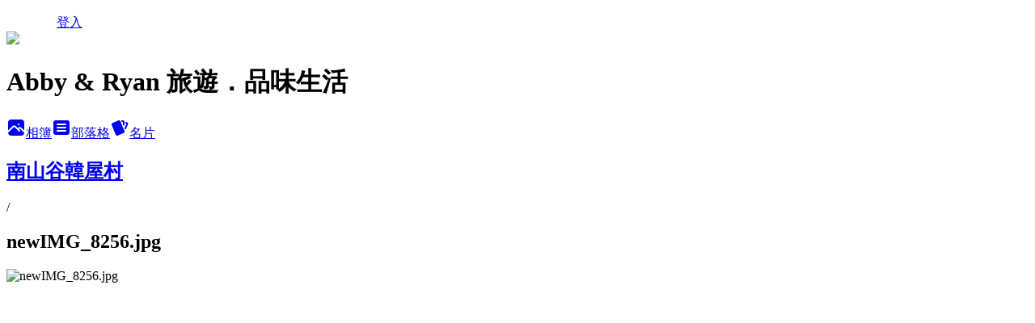

--- FILE ---
content_type: text/html; charset=utf-8
request_url: https://abby0318.pixnet.net/albums/305158236/photos/3182685603
body_size: 16839
content:
<!DOCTYPE html><html lang="zh-TW"><head><meta charSet="utf-8"/><meta name="viewport" content="width=device-width, initial-scale=1"/><link rel="preload" href="/logo_pixnet_ch.svg" as="image"/><link rel="preload" as="image" href="https://picsum.photos/seed/abby0318/1200/400"/><link rel="preload" href="https://pimg.1px.tw/abby0318/1417531733-1897803417.jpg" as="image"/><link rel="stylesheet" href="/main.css" data-precedence="base"/><link rel="preload" as="script" fetchPriority="low" href="https://static.1px.tw/blog-next/_next/static/chunks/94688e2baa9fea03.js"/><script src="https://static.1px.tw/blog-next/_next/static/chunks/41eaa5427c45ebcc.js" async=""></script><script src="https://static.1px.tw/blog-next/_next/static/chunks/e2c6231760bc85bd.js" async=""></script><script src="https://static.1px.tw/blog-next/_next/static/chunks/94bde6376cf279be.js" async=""></script><script src="https://static.1px.tw/blog-next/_next/static/chunks/426b9d9d938a9eb4.js" async=""></script><script src="https://static.1px.tw/blog-next/_next/static/chunks/turbopack-5021d21b4b170dda.js" async=""></script><script src="https://static.1px.tw/blog-next/_next/static/chunks/ff1a16fafef87110.js" async=""></script><script src="https://static.1px.tw/blog-next/_next/static/chunks/e308b2b9ce476a3e.js" async=""></script><script src="https://static.1px.tw/blog-next/_next/static/chunks/2bf79572a40338b7.js" async=""></script><script src="https://static.1px.tw/blog-next/_next/static/chunks/d3c6eed28c1dd8e2.js" async=""></script><script src="https://static.1px.tw/blog-next/_next/static/chunks/d4d39cfc2a072218.js" async=""></script><script src="https://static.1px.tw/blog-next/_next/static/chunks/6a5d72c05b9cd4ba.js" async=""></script><script src="https://static.1px.tw/blog-next/_next/static/chunks/8af6103cf1375f47.js" async=""></script><script src="https://static.1px.tw/blog-next/_next/static/chunks/60d08651d643cedc.js" async=""></script><script src="https://static.1px.tw/blog-next/_next/static/chunks/0c9bfd0a9436c835.js" async=""></script><script src="https://static.1px.tw/blog-next/_next/static/chunks/ed01c75076819ebd.js" async=""></script><script src="https://static.1px.tw/blog-next/_next/static/chunks/a4df8fc19a9a82e6.js" async=""></script><title>newIMG_8256.jpg - 痞客邦</title><meta name="description" content="newIMG_8256.jpg"/><meta name="google-adsense-platform-account" content="pub-2647689032095179"/><meta name="fb:app_id" content="101730233200171"/><link rel="canonical" href="https://abby0318.pixnet.net/blog/albums/305158236/photos/3182685603"/><meta property="og:title" content="newIMG_8256.jpg - 痞客邦"/><meta property="og:description" content="newIMG_8256.jpg"/><meta property="og:url" content="https://abby0318.pixnet.net/blog/albums/305158236/photos/3182685603"/><meta property="og:image" content="https://pimg.1px.tw/abby0318/1417531733-1897803417.jpg"/><meta property="og:image:width" content="1200"/><meta property="og:image:height" content="630"/><meta property="og:image:alt" content="newIMG_8256.jpg"/><meta property="og:type" content="article"/><meta name="twitter:card" content="summary_large_image"/><meta name="twitter:title" content="newIMG_8256.jpg - 痞客邦"/><meta name="twitter:description" content="newIMG_8256.jpg"/><meta name="twitter:image" content="https://pimg.1px.tw/abby0318/1417531733-1897803417.jpg"/><link rel="icon" href="/favicon.ico?favicon.a62c60e0.ico" sizes="32x32" type="image/x-icon"/><script src="https://static.1px.tw/blog-next/_next/static/chunks/a6dad97d9634a72d.js" noModule=""></script></head><body><!--$--><!--/$--><!--$?--><template id="B:0"></template><!--/$--><script>requestAnimationFrame(function(){$RT=performance.now()});</script><script src="https://static.1px.tw/blog-next/_next/static/chunks/94688e2baa9fea03.js" id="_R_" async=""></script><div hidden id="S:0"><script id="pixnet-vars">
          window.PIXNET = {
            post_id: 0,
            name: "abby0318",
            user_id: 0,
            blog_id: "4095637",
            display_ads: true
          }; 
        </script><div class="relative min-h-screen"><nav class="fixed z-20 w-full bg-orange-500 text-white shadow-sm"><div id="pixnet-navbar-ad-blog_top"></div><div class="container mx-auto flex h-14 max-w-5xl items-center justify-between px-5"><a href="https://www.pixnet.net"><img src="/logo_pixnet_ch.svg" alt="PIXNET Logo"/></a><a href="/auth/authorize" class="!text-white">登入</a></div></nav><div class="container mx-auto max-w-5xl pt-[45px]"><div class="sm:px-4"><div class="bg-muted relative flex flex-col items-center justify-center gap-4 overflow-clip py-10 sm:mt-8 sm:rounded-sm"><img src="https://picsum.photos/seed/abby0318/1200/400" class="absolute inset-0 h-full w-full object-cover"/><div class="absolute inset-0 bg-black/40 backdrop-blur-sm"></div><div class="relative z-10 flex flex-col items-center justify-center gap-4 px-4"><span data-slot="avatar" class="relative flex shrink-0 overflow-hidden rounded-full size-24 shadow"><span data-slot="avatar-fallback" class="bg-muted flex size-full items-center justify-center rounded-full"></span></span><div class="text-center"><h1 class="mb-1 text-2xl font-bold text-white text-shadow-2xs">Abby &amp; Ryan 旅遊．品味生活</h1></div><div class="flex items-center justify-center gap-3"><a href="/albums" data-slot="button" class="inline-flex items-center justify-center gap-2 whitespace-nowrap text-sm font-medium transition-all disabled:pointer-events-none disabled:opacity-50 [&amp;_svg]:pointer-events-none [&amp;_svg:not([class*=&#x27;size-&#x27;])]:size-4 shrink-0 [&amp;_svg]:shrink-0 outline-none focus-visible:border-ring focus-visible:ring-ring/50 focus-visible:ring-[3px] aria-invalid:ring-destructive/20 dark:aria-invalid:ring-destructive/40 aria-invalid:border-destructive bg-primary text-primary-foreground hover:bg-primary/90 h-9 px-4 py-2 has-[&gt;svg]:px-3 cursor-pointer rounded-full"><svg xmlns="http://www.w3.org/2000/svg" width="24" height="24" viewBox="0 0 24 24" fill="currentColor" stroke="none" class="tabler-icon tabler-icon-photo-filled "><path d="M8.813 11.612c.457 -.38 .918 -.38 1.386 .011l.108 .098l4.986 4.986l.094 .083a1 1 0 0 0 1.403 -1.403l-.083 -.094l-1.292 -1.293l.292 -.293l.106 -.095c.457 -.38 .918 -.38 1.386 .011l.108 .098l4.674 4.675a4 4 0 0 1 -3.775 3.599l-.206 .005h-12a4 4 0 0 1 -3.98 -3.603l6.687 -6.69l.106 -.095zm9.187 -9.612a4 4 0 0 1 3.995 3.8l.005 .2v9.585l-3.293 -3.292l-.15 -.137c-1.256 -1.095 -2.85 -1.097 -4.096 -.017l-.154 .14l-.307 .306l-2.293 -2.292l-.15 -.137c-1.256 -1.095 -2.85 -1.097 -4.096 -.017l-.154 .14l-5.307 5.306v-9.585a4 4 0 0 1 3.8 -3.995l.2 -.005h12zm-2.99 5l-.127 .007a1 1 0 0 0 0 1.986l.117 .007l.127 -.007a1 1 0 0 0 0 -1.986l-.117 -.007z"></path></svg>相簿</a><a href="/blog" data-slot="button" class="inline-flex items-center justify-center gap-2 whitespace-nowrap text-sm font-medium transition-all disabled:pointer-events-none disabled:opacity-50 [&amp;_svg]:pointer-events-none [&amp;_svg:not([class*=&#x27;size-&#x27;])]:size-4 shrink-0 [&amp;_svg]:shrink-0 outline-none focus-visible:border-ring focus-visible:ring-ring/50 focus-visible:ring-[3px] aria-invalid:ring-destructive/20 dark:aria-invalid:ring-destructive/40 aria-invalid:border-destructive border bg-background shadow-xs hover:bg-accent hover:text-accent-foreground dark:bg-input/30 dark:border-input dark:hover:bg-input/50 h-9 px-4 py-2 has-[&gt;svg]:px-3 cursor-pointer rounded-full"><svg xmlns="http://www.w3.org/2000/svg" width="24" height="24" viewBox="0 0 24 24" fill="currentColor" stroke="none" class="tabler-icon tabler-icon-article-filled "><path d="M19 3a3 3 0 0 1 2.995 2.824l.005 .176v12a3 3 0 0 1 -2.824 2.995l-.176 .005h-14a3 3 0 0 1 -2.995 -2.824l-.005 -.176v-12a3 3 0 0 1 2.824 -2.995l.176 -.005h14zm-2 12h-10l-.117 .007a1 1 0 0 0 0 1.986l.117 .007h10l.117 -.007a1 1 0 0 0 0 -1.986l-.117 -.007zm0 -4h-10l-.117 .007a1 1 0 0 0 0 1.986l.117 .007h10l.117 -.007a1 1 0 0 0 0 -1.986l-.117 -.007zm0 -4h-10l-.117 .007a1 1 0 0 0 0 1.986l.117 .007h10l.117 -.007a1 1 0 0 0 0 -1.986l-.117 -.007z"></path></svg>部落格</a><a href="https://www.pixnet.net/pcard/abby0318" data-slot="button" class="inline-flex items-center justify-center gap-2 whitespace-nowrap text-sm font-medium transition-all disabled:pointer-events-none disabled:opacity-50 [&amp;_svg]:pointer-events-none [&amp;_svg:not([class*=&#x27;size-&#x27;])]:size-4 shrink-0 [&amp;_svg]:shrink-0 outline-none focus-visible:border-ring focus-visible:ring-ring/50 focus-visible:ring-[3px] aria-invalid:ring-destructive/20 dark:aria-invalid:ring-destructive/40 aria-invalid:border-destructive border bg-background shadow-xs hover:bg-accent hover:text-accent-foreground dark:bg-input/30 dark:border-input dark:hover:bg-input/50 h-9 px-4 py-2 has-[&gt;svg]:px-3 cursor-pointer rounded-full"><svg xmlns="http://www.w3.org/2000/svg" width="24" height="24" viewBox="0 0 24 24" fill="currentColor" stroke="none" class="tabler-icon tabler-icon-cards-filled "><path d="M10.348 3.169l-7.15 3.113a2 2 0 0 0 -1.03 2.608l4.92 11.895a1.96 1.96 0 0 0 2.59 1.063l7.142 -3.11a2.002 2.002 0 0 0 1.036 -2.611l-4.92 -11.894a1.96 1.96 0 0 0 -2.588 -1.064z"></path><path d="M16 3a2 2 0 0 1 1.995 1.85l.005 .15v3.5a1 1 0 0 1 -1.993 .117l-.007 -.117v-3.5h-1a1 1 0 0 1 -.117 -1.993l.117 -.007h1z"></path><path d="M19.08 5.61a1 1 0 0 1 1.31 -.53c.257 .108 .505 .21 .769 .314a2 2 0 0 1 1.114 2.479l-.056 .146l-2.298 5.374a1 1 0 0 1 -1.878 -.676l.04 -.11l2.296 -5.371l-.366 -.148l-.402 -.167a1 1 0 0 1 -.53 -1.312z"></path></svg>名片</a></div></div></div></div><div class="p-4"><div class="mb-4 flex items-center gap-2"><a href="/albums/305158236" class="text-gray-400 hover:text-gray-500"><h2 class="text-lg font-bold">南山谷韓屋村</h2></a><span>/</span><h2 class="text-lg font-bold text-gray-500">newIMG_8256.jpg</h2></div><div class="overflow-clip rounded-lg border"><img src="https://pimg.1px.tw/abby0318/1417531733-1897803417.jpg" alt="newIMG_8256.jpg" class="h-auto w-full rounded-lg object-contain"/></div></div></div></div><section aria-label="Notifications alt+T" tabindex="-1" aria-live="polite" aria-relevant="additions text" aria-atomic="false"></section></div><script>$RB=[];$RV=function(a){$RT=performance.now();for(var b=0;b<a.length;b+=2){var c=a[b],e=a[b+1];null!==e.parentNode&&e.parentNode.removeChild(e);var f=c.parentNode;if(f){var g=c.previousSibling,h=0;do{if(c&&8===c.nodeType){var d=c.data;if("/$"===d||"/&"===d)if(0===h)break;else h--;else"$"!==d&&"$?"!==d&&"$~"!==d&&"$!"!==d&&"&"!==d||h++}d=c.nextSibling;f.removeChild(c);c=d}while(c);for(;e.firstChild;)f.insertBefore(e.firstChild,c);g.data="$";g._reactRetry&&requestAnimationFrame(g._reactRetry)}}a.length=0};
$RC=function(a,b){if(b=document.getElementById(b))(a=document.getElementById(a))?(a.previousSibling.data="$~",$RB.push(a,b),2===$RB.length&&("number"!==typeof $RT?requestAnimationFrame($RV.bind(null,$RB)):(a=performance.now(),setTimeout($RV.bind(null,$RB),2300>a&&2E3<a?2300-a:$RT+300-a)))):b.parentNode.removeChild(b)};$RC("B:0","S:0")</script><script>(self.__next_f=self.__next_f||[]).push([0])</script><script>self.__next_f.push([1,"1:\"$Sreact.fragment\"\n3:I[39756,[\"https://static.1px.tw/blog-next/_next/static/chunks/ff1a16fafef87110.js\",\"https://static.1px.tw/blog-next/_next/static/chunks/e308b2b9ce476a3e.js\"],\"default\"]\n4:I[53536,[\"https://static.1px.tw/blog-next/_next/static/chunks/ff1a16fafef87110.js\",\"https://static.1px.tw/blog-next/_next/static/chunks/e308b2b9ce476a3e.js\"],\"default\"]\n6:I[97367,[\"https://static.1px.tw/blog-next/_next/static/chunks/ff1a16fafef87110.js\",\"https://static.1px.tw/blog-next/_next/static/chunks/e308b2b9ce476a3e.js\"],\"OutletBoundary\"]\n8:I[97367,[\"https://static.1px.tw/blog-next/_next/static/chunks/ff1a16fafef87110.js\",\"https://static.1px.tw/blog-next/_next/static/chunks/e308b2b9ce476a3e.js\"],\"ViewportBoundary\"]\na:I[97367,[\"https://static.1px.tw/blog-next/_next/static/chunks/ff1a16fafef87110.js\",\"https://static.1px.tw/blog-next/_next/static/chunks/e308b2b9ce476a3e.js\"],\"MetadataBoundary\"]\nc:I[63491,[\"https://static.1px.tw/blog-next/_next/static/chunks/2bf79572a40338b7.js\",\"https://static.1px.tw/blog-next/_next/static/chunks/d3c6eed28c1dd8e2.js\"],\"default\"]\n"])</script><script>self.__next_f.push([1,"0:{\"P\":null,\"b\":\"jLMCWaFgMfR_swzrVDvgI\",\"c\":[\"\",\"albums\",\"305158236\",\"photos\",\"3182685603\"],\"q\":\"\",\"i\":false,\"f\":[[[\"\",{\"children\":[\"albums\",{\"children\":[[\"id\",\"305158236\",\"d\"],{\"children\":[\"photos\",{\"children\":[[\"photoId\",\"3182685603\",\"d\"],{\"children\":[\"__PAGE__\",{}]}]}]}]}]},\"$undefined\",\"$undefined\",true],[[\"$\",\"$1\",\"c\",{\"children\":[[[\"$\",\"script\",\"script-0\",{\"src\":\"https://static.1px.tw/blog-next/_next/static/chunks/d4d39cfc2a072218.js\",\"async\":true,\"nonce\":\"$undefined\"}],[\"$\",\"script\",\"script-1\",{\"src\":\"https://static.1px.tw/blog-next/_next/static/chunks/6a5d72c05b9cd4ba.js\",\"async\":true,\"nonce\":\"$undefined\"}],[\"$\",\"script\",\"script-2\",{\"src\":\"https://static.1px.tw/blog-next/_next/static/chunks/8af6103cf1375f47.js\",\"async\":true,\"nonce\":\"$undefined\"}]],\"$L2\"]}],{\"children\":[[\"$\",\"$1\",\"c\",{\"children\":[null,[\"$\",\"$L3\",null,{\"parallelRouterKey\":\"children\",\"error\":\"$undefined\",\"errorStyles\":\"$undefined\",\"errorScripts\":\"$undefined\",\"template\":[\"$\",\"$L4\",null,{}],\"templateStyles\":\"$undefined\",\"templateScripts\":\"$undefined\",\"notFound\":\"$undefined\",\"forbidden\":\"$undefined\",\"unauthorized\":\"$undefined\"}]]}],{\"children\":[[\"$\",\"$1\",\"c\",{\"children\":[null,[\"$\",\"$L3\",null,{\"parallelRouterKey\":\"children\",\"error\":\"$undefined\",\"errorStyles\":\"$undefined\",\"errorScripts\":\"$undefined\",\"template\":[\"$\",\"$L4\",null,{}],\"templateStyles\":\"$undefined\",\"templateScripts\":\"$undefined\",\"notFound\":\"$undefined\",\"forbidden\":\"$undefined\",\"unauthorized\":\"$undefined\"}]]}],{\"children\":[[\"$\",\"$1\",\"c\",{\"children\":[null,[\"$\",\"$L3\",null,{\"parallelRouterKey\":\"children\",\"error\":\"$undefined\",\"errorStyles\":\"$undefined\",\"errorScripts\":\"$undefined\",\"template\":[\"$\",\"$L4\",null,{}],\"templateStyles\":\"$undefined\",\"templateScripts\":\"$undefined\",\"notFound\":\"$undefined\",\"forbidden\":\"$undefined\",\"unauthorized\":\"$undefined\"}]]}],{\"children\":[[\"$\",\"$1\",\"c\",{\"children\":[null,[\"$\",\"$L3\",null,{\"parallelRouterKey\":\"children\",\"error\":\"$undefined\",\"errorStyles\":\"$undefined\",\"errorScripts\":\"$undefined\",\"template\":[\"$\",\"$L4\",null,{}],\"templateStyles\":\"$undefined\",\"templateScripts\":\"$undefined\",\"notFound\":\"$undefined\",\"forbidden\":\"$undefined\",\"unauthorized\":\"$undefined\"}]]}],{\"children\":[[\"$\",\"$1\",\"c\",{\"children\":[\"$L5\",[[\"$\",\"script\",\"script-0\",{\"src\":\"https://static.1px.tw/blog-next/_next/static/chunks/0c9bfd0a9436c835.js\",\"async\":true,\"nonce\":\"$undefined\"}],[\"$\",\"script\",\"script-1\",{\"src\":\"https://static.1px.tw/blog-next/_next/static/chunks/ed01c75076819ebd.js\",\"async\":true,\"nonce\":\"$undefined\"}],[\"$\",\"script\",\"script-2\",{\"src\":\"https://static.1px.tw/blog-next/_next/static/chunks/a4df8fc19a9a82e6.js\",\"async\":true,\"nonce\":\"$undefined\"}]],[\"$\",\"$L6\",null,{\"children\":\"$@7\"}]]}],{},null,false,false]},null,false,false]},null,false,false]},null,false,false]},null,false,false]},null,false,false],[\"$\",\"$1\",\"h\",{\"children\":[null,[\"$\",\"$L8\",null,{\"children\":\"$@9\"}],[\"$\",\"$La\",null,{\"children\":\"$@b\"}],null]}],false]],\"m\":\"$undefined\",\"G\":[\"$c\",[]],\"S\":false}\n"])</script><script>self.__next_f.push([1,"9:[[\"$\",\"meta\",\"0\",{\"charSet\":\"utf-8\"}],[\"$\",\"meta\",\"1\",{\"name\":\"viewport\",\"content\":\"width=device-width, initial-scale=1\"}]]\n"])</script><script>self.__next_f.push([1,"d:I[79520,[\"https://static.1px.tw/blog-next/_next/static/chunks/d4d39cfc2a072218.js\",\"https://static.1px.tw/blog-next/_next/static/chunks/6a5d72c05b9cd4ba.js\",\"https://static.1px.tw/blog-next/_next/static/chunks/8af6103cf1375f47.js\"],\"\"]\n10:I[2352,[\"https://static.1px.tw/blog-next/_next/static/chunks/d4d39cfc2a072218.js\",\"https://static.1px.tw/blog-next/_next/static/chunks/6a5d72c05b9cd4ba.js\",\"https://static.1px.tw/blog-next/_next/static/chunks/8af6103cf1375f47.js\"],\"AdultWarningModal\"]\n11:I[69182,[\"https://static.1px.tw/blog-next/_next/static/chunks/d4d39cfc2a072218.js\",\"https://static.1px.tw/blog-next/_next/static/chunks/6a5d72c05b9cd4ba.js\",\"https://static.1px.tw/blog-next/_next/static/chunks/8af6103cf1375f47.js\"],\"HydrationComplete\"]\n12:I[12985,[\"https://static.1px.tw/blog-next/_next/static/chunks/d4d39cfc2a072218.js\",\"https://static.1px.tw/blog-next/_next/static/chunks/6a5d72c05b9cd4ba.js\",\"https://static.1px.tw/blog-next/_next/static/chunks/8af6103cf1375f47.js\"],\"NuqsAdapter\"]\n13:I[82782,[\"https://static.1px.tw/blog-next/_next/static/chunks/d4d39cfc2a072218.js\",\"https://static.1px.tw/blog-next/_next/static/chunks/6a5d72c05b9cd4ba.js\",\"https://static.1px.tw/blog-next/_next/static/chunks/8af6103cf1375f47.js\"],\"RefineContext\"]\n14:I[29306,[\"https://static.1px.tw/blog-next/_next/static/chunks/d4d39cfc2a072218.js\",\"https://static.1px.tw/blog-next/_next/static/chunks/6a5d72c05b9cd4ba.js\",\"https://static.1px.tw/blog-next/_next/static/chunks/8af6103cf1375f47.js\",\"https://static.1px.tw/blog-next/_next/static/chunks/60d08651d643cedc.js\",\"https://static.1px.tw/blog-next/_next/static/chunks/d3c6eed28c1dd8e2.js\"],\"default\"]\n2:[\"$\",\"html\",null,{\"lang\":\"zh-TW\",\"children\":[[\"$\",\"$Ld\",null,{\"id\":\"google-tag-manager\",\"strategy\":\"afterInteractive\",\"children\":\"\\n(function(w,d,s,l,i){w[l]=w[l]||[];w[l].push({'gtm.start':\\nnew Date().getTime(),event:'gtm.js'});var f=d.getElementsByTagName(s)[0],\\nj=d.createElement(s),dl=l!='dataLayer'?'\u0026l='+l:'';j.async=true;j.src=\\n'https://www.googletagmanager.com/gtm.js?id='+i+dl;f.parentNode.insertBefore(j,f);\\n})(window,document,'script','dataLayer','GTM-TRLQMPKX');\\n  \"}],\"$Le\",\"$Lf\",[\"$\",\"body\",null,{\"children\":[[\"$\",\"$L10\",null,{\"display\":false}],[\"$\",\"$L11\",null,{}],[\"$\",\"$L12\",null,{\"children\":[\"$\",\"$L13\",null,{\"children\":[\"$\",\"$L3\",null,{\"parallelRouterKey\":\"children\",\"error\":\"$undefined\",\"errorStyles\":\"$undefined\",\"errorScripts\":\"$undefined\",\"template\":[\"$\",\"$L4\",null,{}],\"templateStyles\":\"$undefined\",\"templateScripts\":\"$undefined\",\"notFound\":[[\"$\",\"$L14\",null,{}],[]],\"forbidden\":\"$undefined\",\"unauthorized\":\"$undefined\"}]}]}]]}]]}]\n"])</script><script>self.__next_f.push([1,"e:null\nf:null\n"])</script><script>self.__next_f.push([1,"16:I[86294,[\"https://static.1px.tw/blog-next/_next/static/chunks/d4d39cfc2a072218.js\",\"https://static.1px.tw/blog-next/_next/static/chunks/6a5d72c05b9cd4ba.js\",\"https://static.1px.tw/blog-next/_next/static/chunks/8af6103cf1375f47.js\",\"https://static.1px.tw/blog-next/_next/static/chunks/0c9bfd0a9436c835.js\",\"https://static.1px.tw/blog-next/_next/static/chunks/ed01c75076819ebd.js\",\"https://static.1px.tw/blog-next/_next/static/chunks/a4df8fc19a9a82e6.js\"],\"HeaderSection\"]\n1b:I[27201,[\"https://static.1px.tw/blog-next/_next/static/chunks/ff1a16fafef87110.js\",\"https://static.1px.tw/blog-next/_next/static/chunks/e308b2b9ce476a3e.js\"],\"IconMark\"]\n:HL[\"/main.css\",\"style\"]\n17:Td6c,"])</script><script>self.__next_f.push([1,"\u003cbr\u003e\u003cfont size=\"5\" \u003e廠商邀約．合作：abby_1020@yahoo.com.tw\u003cbr\u003e\u003cbr\u003e\u003ca href=\"http://abby0318.pixnet.net/blog/category/5372396\" target=\"_blank\"\u003e\u003cimg src=\"https://pic.pimg.tw/abby0318/1566561956-3858221575.jpg?v=1566561982\"\u003e\u003c/font\u003e \u003ca href=\"http://abby0318.pixnet.net/blog/category/1786420\" target=\"_blank\"\u003e\u003cimg src=\"https://pic.pimg.tw/abby0318/1566555317-994978615.jpg?v=1566555348\"\u003e\u003c/font\u003e \u003ca href=\"http://abby0318.pixnet.net/blog/category/1786423\" target=\"_blank\"\u003e\u003cimg src=\"https://pic.pimg.tw/abby0318/1566561956-3292413016.jpg\"\u003e\u003c/font\u003e \u003ca href=\"http://abby0318.pixnet.net/blog/category/1786426\" target=\"_blank\"\u003e\u003cimg src=\"https://pic.pimg.tw/abby0318/1566561957-1309023959.jpg?v=1566561982\"\u003e\u003c/font\u003e \u003ca href=\"http://abby0318.pixnet.net/blog/category/1786429\" target=\"_blank\"\u003e\u003cimg src=\"https://pic.pimg.tw/abby0318/1566561955-3663039176.jpg\"\u003e\u003c/font\u003e \u003ca href=\"http://abby0318.pixnet.net/blog/category/5370452\" target=\"_blank\"\u003e\u003cimg src=\"https://pic.pimg.tw/abby0318/1566561952-2835942868.jpg?v=1566561982\"\u003e\u003c/font\u003e \u003ca href=\"http://abby0318.pixnet.net/blog/category/5352914\" target=\"_blank\"\u003e\u003cimg src=\"https://pic.pimg.tw/abby0318/1566561958-1153546139.jpg?v=1566561982\"\u003e\u003c/font\u003e \u003ca href=\"http://abby0318.pixnet.net/blog/category/5370455\" target=\"_blank\"\u003e\u003cimg src=\"https://pic.pimg.tw/abby0318/1566561954-2624848737.jpg?v=1566561982\"\u003e\u003cbr\u003e\u003c/font\u003e \u003ca href=\"http://abby0318.pixnet.net/blog/category/5370458\" target=\"_blank\"\u003e\u003cimg src=\"https://pic.pimg.tw/abby0318/1566561957-4069761065.jpg?v=1566568931\"\u003e\u003c/font\u003e \u003ca href=\"http://abby0318.pixnet.net/blog/category/5370461\" target=\"_blank\"\u003e\u003cimg src=\"https://pic.pimg.tw/abby0318/1566561958-1807274687.jpg?v=1566561982\"\u003e\u003c/font\u003e \u003ca href=\"http://abby0318.pixnet.net/blog/category/5370464\" target=\"_blank\"\u003e\u003cimg src=\"https://pic.pimg.tw/abby0318/1566561953-2409365199.jpg?v=1566561982\"\u003e\u003c/font\u003e \u003ca href=\"http://abby0318.pixnet.net/blog/category/5370467\" target=\"_blank\"\u003e\u003cimg src=\"https://pic.pimg.tw/abby0318/1566561956-524615390.jpg\"\u003e\u003c/font\u003e \u003ca href=\"https://abby0318.pixnet.net/blog/category/5556473\" target=\"_blank\"\u003e\u003cimg src=\"https://pic.pimg.tw/abby0318/1566561955-3134685034.jpg\"\u003e\u003c/font\u003e \u003ca href=\"http://abby0318.pixnet.net/blog/category/5370629\" target=\"_blank\"\u003e\u003cimg src=\"https://pic.pimg.tw/abby0318/1566561953-2955930200.jpg?v=1566561982\"\u003e\u003c/font\u003e \u003ca href=\"http://abby0318.pixnet.net/blog/category/5370473\" target=\"_blank\"\u003e\u003cimg src=\"https://pic.pimg.tw/abby0318/1566561954-2037234949.jpg?v=1566561982\"\u003e\u003c/font\u003e \u003ca href=\"http://abby0318.pixnet.net/blog/category/5370476\" target=\"_blank\"\u003e\u003cimg src=\"https://pic.pimg.tw/abby0318/1566561952-1059368364.jpg?v=1566561982\"\u003e\u003c/a\u003e\u003cbr\u003e\u003c/font\u003e \u003ca href=\"https://abby0318.pixnet.net/blog/category/6550274\" target=\"_blank\"\u003e\u003cimg src=\"https://pic.pimg.tw/abby0318/1566568901-1524211582.jpg?v=1566568932\"\u003e\u003c/font\u003e \u003ca href=\"https://abby0318.pixnet.net/blog/category/5467955\" target=\"_blank\"\u003e\u003cimg src=\"https://pic.pimg.tw/abby0318/1566569203-2471402890.jpg?v=1566569234\"\u003e\u003c/font\u003e \u003ca href=\"https://abby0318.pixnet.net/blog/category/5006918\" target=\"_blank\"\u003e\u003cimg src=\"https://pic.pimg.tw/abby0318/1566569203-2542852476.jpg?v=1566569234\"\u003e\u003c/font\u003e \u003ca href=\"https://abby0318.pixnet.net/blog/category/1786435\" target=\"_blank\"\u003e\u003cimg src=\"https://pic.pimg.tw/abby0318/1566569202-1677366406.jpg?v=1566569234\"\u003e\u003c/font\u003e \u003ca href=\"https://abby0318.pixnet.net/blog/category/4025210\" target=\"_blank\"\u003e\u003cimg src=\"https://pic.pimg.tw/abby0318/1566569202-2762201395.jpg?v=1566569234\"\u003e\u003cbr\u003e"])</script><script>self.__next_f.push([1,"18:T102a,"])</script><script>self.__next_f.push([1,"\u003cimg src=\"https://pic.pimg.tw/abby0318/1566632991-280620564.gif?v=1566633023\"\u003e\r\n\u003ca href=\"https://abby0318.pixnet.net/blog/post/468238250\" target=\"_blank\"\u003e\u003cimg src=\"https://pic.pimg.tw/abby0318/1566614046-2659966348.jpg?v=1566614076\"\u003e\r\n\u003ca href=\"https://abby0318.pixnet.net/blog/post/468274937\" target=\"_blank\"\u003e\u003cimg src=\"https://pic.pimg.tw/abby0318/1566614047-2509105192.jpg?v=1566614076\"\u003e\r\n\u003ca href=\"https://abby0318.pixnet.net/blog/post/468224180\" target=\"_blank\"\u003e\u003cimg src=\"https://pic.pimg.tw/abby0318/1566614048-1099759440.jpg?v=1566614076\"\u003e\r\n\u003ca href=\"https://abby0318.pixnet.net/blog/post/467921939\" target=\"_blank\"\u003e\u003cimg src=\"https://pic.pimg.tw/abby0318/1566613294-2525372733.jpg?v=1566613324\"\u003e\r\n\u003ca href=\"https://abby0318.pixnet.net/blog/post/468238454\" target=\"_blank\"\u003e\u003cimg src=\"https://pic.pimg.tw/abby0318/1566614048-2155524438.jpg?v=1566614076\"\u003e\r\n\u003ca href=\"https://abby0318.pixnet.net/blog/post/468053417\" target=\"_blank\"\u003e\u003cimg src=\"https://pic.pimg.tw/abby0318/1566614048-2982066398.jpg?v=1566614076\"\u003e\r\n\u003ca href=\"https://abby0318.pixnet.net/blog/post/455213480\" target=\"_blank\"\u003e\u003cimg src=\"https://pic.pimg.tw/abby0318/1566614046-3255744195.jpg?v=1566614076\"\u003e\r\n\u003ca href=\"https://abby0318.pixnet.net/blog/post/468037532\" target=\"_blank\"\u003e\u003cimg src=\"https://pic.pimg.tw/abby0318/1566614050-1372026868.jpg?v=1566614076\"\u003e\u003cbr\u003e\u003cbr\u003e\r\n\u003cimg src=\"https://pic.pimg.tw/abby0318/1566633820-1861793635.gif?v=1566633851\"\u003e\r\n\u003ca href=\"https://abby0318.pixnet.net/blog/post/458700680\" target=\"_blank\"\u003e\u003cimg src=\"https://pic.pimg.tw/abby0318/1566633709-4013949551.jpg?v=1566634149\"\u003e\u003c/a\u003e\r\n\u003ca href=\"https://abby0318.pixnet.net/blog/post/419625280\" target=\"_blank\"\u003e\u003cimg src=\"https://pic.pimg.tw/abby0318/1566633708-2978490222.jpg?v=1566634149\"\u003e\r\n\u003ca href=\"https://abby0318.pixnet.net/blog/post/467193629\" target=\"_blank\"\u003e\u003cimg src=\"https://pic.pimg.tw/abby0318/1566633712-1562835892.jpg?v=1566634149\"\u003e\r\n\u003ca href=\"https://abby0318.pixnet.net/blog/post/460226861\" target=\"_blank\"\u003e\u003cimg src=\"https://pic.pimg.tw/abby0318/1566635423-3243383944.jpg?v=1566635453\"\u003e\r\n\u003ca href=\"https://abby0318.pixnet.net/blog/post/460139327\" target=\"_blank\"\u003e\u003cimg src=\"https://pic.pimg.tw/abby0318/1566635422-3453673928.jpg?v=1566635453\"\u003e\r\n\u003ca href=\"https://abby0318.pixnet.net/blog/post/460122236\" target=\"_blank\"\u003e\u003cimg src=\"https://pic.pimg.tw/abby0318/1566633710-2857612172.jpg?v=1566635453\"\u003e\r\n\u003ca href=\"https://abby0318.pixnet.net/blog/post/460083276\" target=\"_blank\"\u003e\u003cimg src=\"https://pic.pimg.tw/abby0318/1566635422-3804465123.jpg?v=1566635453\"\u003e\r\n\u003ca href=\"https://abby0318.pixnet.net/blog/post/460144934\" target=\"_blank\"\u003e\u003cimg src=\"https://pic.pimg.tw/abby0318/1566633709-2998038341.jpg?v=1566635453\"\u003e\r\n\u003ca href=\"https://abby0318.pixnet.net/blog/post/456036977\" target=\"_blank\"\u003e\u003cimg src=\"https://pic.pimg.tw/abby0318/1566636443-3517042798.jpg?v=1566636475\"\u003e\u003cbr\u003e\u003cbr\u003e\r\n\u003cimg src=\"https://pic.pimg.tw/abby0318/1566636580-3927256616.gif?v=1566636921\"\u003e\r\n\u003ca href=\"https://abby0318.pixnet.net/blog/post/465132029\" target=\"_blank\"\u003e\u003cimg src=\"https://pic.pimg.tw/abby0318/1566637304-3439554848.jpg?v=1566637335\"\u003e\u003c/a\u003e\r\n\u003ca href=\"https://abby0318.pixnet.net/blog/post/456746093\" target=\"_blank\"\u003e\u003cimg src=\"https://pic.pimg.tw/abby0318/1566638847-3192175456.jpg?v=1566638877\"\u003e\r\n\u003ca href=\"https://abby0318.pixnet.net/blog/post/463802351\" target=\"_blank\"\u003e\u003cimg src=\"https://pic.pimg.tw/abby0318/1566637770-3157801461.jpg?v=1566637800\"\u003e\r\n\u003ca href=\"https://abby0318.pixnet.net/blog/post/456739145\" target=\"_blank\"\u003e\u003cimg src=\"https://pic.pimg.tw/abby0318/1566638846-317122829.jpg?v=1566638877\"\u003e\r\n\u003ca href=\"https://abby0318.pixnet.net/blog/post/460724450\" target=\"_blank\"\u003e\u003cimg src=\"https://pic.pimg.tw/abby0318/1566638847-3298740915.jpg?v=1566638877\"\u003e\r\n\u003ca href=\"https://abby0318.pixnet.net/blog/post/463772876\" target=\"_blank\"\u003e\u003cimg src=\"https://pic.pimg.tw/abby0318/1566637769-3948945978.jpg?v=1566637800\"\u003e\r\n\u003ca href=\"https://abby0318.pixnet.net/blog/post/467042504\" target=\"_blank\"\u003e\u003cimg src=\"https://pic.pimg.tw/abby0318/1566637770-1679586614.jpg?v=1566637800\"\u003e\r\n\u003ca href=\"https://abby0318.pixnet.net/blog/post/467053877\" target=\"_blank\"\u003e\u003cimg src=\"https://pic.pimg.tw/abby0318/1566637771-3792751928.jpg?v=1566637800\"\u003e"])</script><script>self.__next_f.push([1,"19:T22b0,"])</script><script>self.__next_f.push([1,"\u003cfont size=\"3\" color=\"FF3399\"\u003e《一月》\u003cbr\u003e\r\n\u003ca title=\"\" href=\"http://abby0318.pixnet.net/blog/post/349638386\" target=\"_blank\"\u003e台北 ▶陽明山賞櫻．櫻花林\u003c/a\u003e\u003c/li\u003e\u003cbr\u003e\r\n\u003ca title=\"\" href=\"http://abby0318.pixnet.net/blog/post/346786025\" target=\"_blank\"\u003e桃園 ▶角板山行館．賞梅\u003c/a\u003e\u003c/li\u003e\u003cbr\u003e\r\n\u003ca title=\"\" href=\"http://abby0318.pixnet.net/blog/post/120316294\" target=\"_blank\"\u003e台中 ▶中社花市．鬱金香\u003c/a\u003e\u003c/li\u003e\u003cbr\u003e\r\n\u003ca title=\"\" href=\"http://abby0318.pixnet.net/blog/post/404849548\" target=\"_blank\"\u003e台中 ▶泰安派出所．落羽松\u003c/a\u003e\u003c/li\u003e\u003cbr\u003e\r\n\u003ca title=\"\" href=\"http://abby0318.pixnet.net/blog/post/404894383\" target=\"_blank\"\u003e台中 ▶泰安國小．落羽松\u003c/a\u003e\u003c/li\u003e\u003cbr\u003e\r\n\u003ca title=\"\" href=\"http://abby0318.pixnet.net/blog/post/120316813\" target=\"_blank\"\u003e彰化 ▶菁芳園．落羽松\u003c/a\u003e\u003c/li\u003e\u003cbr\u003e\r\n\u003ca title=\"\" href=\"http://abby0318.pixnet.net/blog/post/340795526\" target=\"_blank\"\u003e南投 ▶烏松崙．賞梅\u003c/a\u003e\u003c/li\u003e\u003cbr\u003e\r\n\u003ca title=\"\" href=\"http://abby0318.pixnet.net/blog/post/405873400\" target=\"_blank\"\u003e南投 ▶互助國小．賞梅\u003c/a\u003e\u003c/li\u003e\u003cbr\u003e\r\n\u003ca title=\"\" href=\"http://abby0318.pixnet.net/blog/post/405989767\" target=\"_blank\"\u003e南投 ▶布虎梅園．賞梅\u003c/a\u003e\u003c/li\u003e\u003cbr\u003e\r\n\u003ca title=\"\" href=\"http://abby0318.pixnet.net/blog/post/406140259\" target=\"_blank\"\u003e南投 ▶古堡梅園．賞梅\u003c/a\u003e\u003c/li\u003e\u003cbr\u003e\r\n\u003ca title=\"\" href=\"http://abby0318.pixnet.net/blog/post/406276231\" target=\"_blank\"\u003e南投 ▶國姓驛站．落羽松\u003c/a\u003e\u003c/li\u003e\u003cbr\u003e\r\n《二月》\u003cbr\u003e\r\n\u003ca title=\"\" href=\"http://abby0318.pixnet.net/blog/post/349678271\" target=\"_blank\"\u003e台北 ▶自來水博物館．河津櫻\u003c/a\u003e\u003c/li\u003e\u003cbr\u003e\r\n\u003ca title=\"\" href=\"http://abby0318.pixnet.net/blog/post/120316966\" target=\"_blank\"\u003e台北 ▶櫻花林．賞櫻\u003c/a\u003e\u003c/li\u003e\u003cbr\u003e\r\n\u003ca title=\"\" href=\"http://abby0318.pixnet.net/blog/post/120316870\" target=\"_blank\"\u003e台北 ▶平菁街４２巷．賞櫻\u003c/a\u003e\u003c/li\u003e\u003cbr\u003e\r\n\u003ca title=\"\" href=\"http://abby0318.pixnet.net/blog/post/120316297\" target=\"_blank\"\u003e台北 ▶烏來瀑布．賞櫻\u003c/a\u003e\u003c/li\u003e\u003cbr\u003e\r\n\u003ca title=\"\" href=\"http://abby0318.pixnet.net/blog/post/350313884\" target=\"_blank\"\u003e桃園 ▶龍潭觀光大池．賞櫻\u003c/a\u003e\u003c/li\u003e\u003cbr\u003e\r\n\u003ca title=\"\" href=\"http://abby0318.pixnet.net/blog/post/120316990\" target=\"_blank\"\u003e桃園 ▶恩愛農場．賞櫻\u003c/a\u003e\u003c/li\u003e\u003cbr\u003e\r\n\u003ca title=\"\" href=\"http://abby0318.pixnet.net/blog/post/410975020\" target=\"_blank\"\u003e新竹 ▶新竹公園/麗池公園．賞櫻\u003c/a\u003e\u003c/li\u003e\u003cbr\u003e\r\n\u003ca title=\"\" href=\"http://abby0318.pixnet.net/blog/post/412110550\" target=\"_blank\"\u003e苗栗 ▶蓮臺山妙音淨苑．賞櫻\u003c/a\u003e\u003c/li\u003e\u003cbr\u003e\r\n\u003ca title=\"\" href=\"http://abby0318.pixnet.net/blog/post/352910456\" target=\"_blank\"\u003e台中 ▶武陵農場．賞櫻\u003c/a\u003e\u003c/li\u003e\u003cbr\u003e\r\n\u003ca title=\"\" href=\"http://abby0318.pixnet.net/blog/post/120316972\" target=\"_blank\"\u003e台中 ▶泰安派出所．賞櫻\u003c/a\u003e\u003c/li\u003e\u003cbr\u003e\r\n\u003ca title=\"\" href=\"http://abby0318.pixnet.net/blog/post/120316300\" target=\"_blank\"\u003e台中 ▶大坑濁水巷．賞櫻\u003c/a\u003e\u003c/li\u003e\u003cbr\u003e\r\n\u003ca title=\"\" href=\"http://abby0318.pixnet.net/blog/post/120316294\" target=\"_blank\"\u003e台中 ▶中社花市．鬱金香\u003c/a\u003e\u003c/li\u003e\u003cbr\u003e\r\n\u003ca title=\"\" href=\"http://abby0318.pixnet.net/blog/post/120316981\" target=\"_blank\"\u003e南投 ▶九族文化村．日櫻\u003c/a\u003e\u003c/li\u003e\u003cbr\u003e\r\n\u003ca title=\"\" href=\"http://abby0318.pixnet.net/blog/post/120316984\" target=\"_blank\"\u003e南投 ▶九族文化村．夜櫻\u003c/a\u003e\u003c/li\u003e\u003cbr\u003e\r\n《三月》\u003cbr\u003e\r\n\u003ca title=\"\" href=\"http://abby0318.pixnet.net/blog/post/120316324\" target=\"_blank\"\u003e台北 ▶淡水天元宮．賞櫻\u003c/a\u003e\u003c/li\u003e\u003cbr\u003e\r\n\u003ca title=\"\" href=\"http://abby0318.pixnet.net/blog/post/358249571\" target=\"_blank\"\u003e台北 ▶竹子湖．採海芋\u003c/a\u003e\u003c/li\u003e\u003cbr\u003e\r\n\u003ca title=\"\" href=\"http://abby0318.pixnet.net/blog/post/358348289\" target=\"_blank\"\u003e台北 ▶頂湖．財福海芋園\u003c/a\u003e\u003c/li\u003e\u003cbr\u003e\r\n\u003ca title=\"\" href=\"http://abby0318.pixnet.net/blog/post/120316345\" target=\"_blank\"\u003e台北 ▶台北奧萬大．賞楓\u003c/a\u003e\u003c/li\u003e\u003cbr\u003e\r\n\u003ca title=\"\" href=\"http://abby0318.pixnet.net/blog/post/360404597\" target=\"_blank\"\u003e桃園 ▶平鎮．小麥田\u003c/a\u003e\u003c/li\u003e\u003cbr\u003e\r\n\u003ca title=\"\" href=\"http://abby0318.pixnet.net/blog/post/413176714\" target=\"_blank\"\u003e苗栗 ▶銅鑼．炮仗花\u003c/a\u003e\u003c/li\u003e\u003cbr\u003e\r\n\u003ca title=\"\" href=\"http://abby0318.pixnet.net/blog/post/412110550\" target=\"_blank\"\u003e苗栗 ▶獅潭．櫻花\u003c/a\u003e\u003c/li\u003e\u003cbr\u003e\r\n\u003ca title=\"\" href=\"http://abby0318.pixnet.net/blog/post/120317044\" target=\"_blank\"\u003e台中 ▶小麥文化節\u003c/a\u003e\u003c/li\u003e\u003cbr\u003e\r\n《四月》\u003cbr\u003e\r\n\u003ca title=\"\" href=\"http://abby0318.pixnet.net/blog/post/120316351\" target=\"_blank\"\u003e台北 ▶紫藤咖啡園．紫藤花\u003c/a\u003e\u003c/li\u003e\u003cbr\u003e\r\n\u003ca title=\"\" href=\"http://abby0318.pixnet.net/blog/post/416653645\" target=\"_blank\"\u003e桃園 ▶石門水庫管理局．流蘇花\u003c/a\u003e\u003c/li\u003e\u003cbr\u003e\r\n\u003ca title=\"\" href=\"http://abby0318.pixnet.net/blog/post/120315625\" target=\"_blank\"\u003e桃園 ▶小粗坑古道．油桐花\u003c/a\u003e\u003c/li\u003e\u003cbr\u003e\r\n\u003ca title=\"\" href=\"http://abby0318.pixnet.net/blog/post/364507241\" target=\"_blank\"\u003e桃園 ▶十一指古道．油桐花\u003c/a\u003e\u003c/li\u003e\u003cbr\u003e\r\n\u003ca title=\"\" href=\"http://abby0318.pixnet.net/blog/post/120315991\" target=\"_blank\"\u003e苗栗 ▶天空之城．油桐花\u003c/a\u003e\u003c/li\u003e\u003cbr\u003e\r\n\u003ca title=\"\" href=\"http://abby0318.pixnet.net/blog/post/363355766\" target=\"_blank\"\u003e苗栗 ▶客家大院．油桐花\u003c/a\u003e\u003c/li\u003e\u003cbr\u003e\r\n\u003ca title=\"\" href=\"http://abby0318.pixnet.net/blog/post/363668252\" target=\"_blank\"\u003e苗栗 ▶鹿野觀雲．油桐花\u003c/a\u003e\u003c/li\u003e\u003cbr\u003e\r\n\u003ca title=\"\" href=\"http://abby0318.pixnet.net/blog/post/364149464\" target=\"_blank\"\u003e苗栗 ▶鹿廚坑步道．油桐花\u003c/a\u003e\u003c/li\u003e\u003cbr\u003e\r\n《五月》\u003cbr\u003e\r\n\u003ca title=\"\" href=\"http://abby0318.pixnet.net/blog/post/370206674\" target=\"_blank\"\u003e桃園 ▶向陽農場．向日葵\u003c/a\u003e\u003c/li\u003e\u003cbr\u003e\r\n\u003ca title=\"\" href=\"http://abby0318.pixnet.net/blog/post/370797329\" target=\"_blank\"\u003e桃園 ▶青林農場．向日葵\u003c/a\u003e\r\n\u003c/li\u003e\u003cbr\u003e\r\n《六月》\u003cbr\u003e\r\n\u003ca title=\"\" href=\"http://abby0318.pixnet.net/blog/post/120317203\" target=\"_blank\"\u003e台中 ▶沐心泉．金針花\u003c/a\u003e\u003c/li\u003e\u003cbr\u003e\r\n《七月》\u003cbr\u003e\r\n\u003ca title=\"\" href=\"http://abby0318.pixnet.net/blog/post/378768671\" target=\"_blank\"\u003e桃園 ▶觀音蓮花季．蓮荷園\u003c/a\u003e\u003c/li\u003e\u003cbr\u003e\r\n\u003ca title=\"\" href=\"http://abby0318.pixnet.net/blog/post/379164413\" target=\"_blank\"\u003e桃園 ▶觀音蓮花季．林家古厝\u003c/a\u003e\u003c/li\u003e\u003cbr\u003e\r\n《八月》\u003cbr\u003e\r\n\u003ca title=\"\" href=\"http://abby0318.pixnet.net/blog/post/120315145\" target=\"_blank\"\u003e桃園 ▶新屋蓮花季．新屋蓮園\u003c/a\u003e\u003c/li\u003e\u003cbr\u003e\r\n\u003ca title=\"\" href=\"http://abby0318.pixnet.net/blog/post/120316594\" target=\"_blank\"\u003e花蓮 ▶赤科山．金針花\u003c/a\u003e\u003c/li\u003e\u003cbr\u003e\r\n\u003ca title=\"\" href=\"http://abby0318.pixnet.net/blog/post/120316597\" target=\"_blank\"\u003e花蓮 ▶六十石山．金針花\u003c/a\u003e\u003c/li\u003e\u003cbr\u003e\r\n《九月》\u003cbr\u003e\r\n\u003ca title=\"\" href=\"http://abby0318.pixnet.net/blog/post/390534791\" target=\"_blank\"\u003e桃園 ▶桃園大溪．韭菜花\u003c/a\u003e\u003c/li\u003e\u003cbr\u003e\r\n\u003ca title=\"\" href=\"http://abby0318.pixnet.net/blog/post/120316612\" target=\"_blank\"\u003e台中 ▶桃李河畔．金針花\u003c/a\u003e\u003c/li\u003e\u003cbr\u003e\r\n\u003ca title=\"\" href=\"http://abby0318.pixnet.net/blog/post/390683540\" target=\"_blank\"\u003e彰化 ▶北斗公園．美人櫻\u003c/a\u003e\u003c/li\u003e\u003cbr\u003e\r\n\u003ca title=\"\" href=\"http://abby0318.pixnet.net/blog/post/390058439\" target=\"_blank\"\u003e彰化 ▶師範大學．美人櫻\u003c/a\u003e\u003c/li\u003e\u003cbr\u003e\r\n《十月》\u003cbr\u003e\r\n\u003ca title=\"\" href=\"http://abby0318.pixnet.net/blog/post/395994731\" target=\"_blank\"\u003e桃園 ▶大園花海．波斯菊\u003c/a\u003e\u003c/li\u003e\u003cbr\u003e\r\n\u003ca title=\"\" href=\"http://abby0318.pixnet.net/blog/post/394537520\" target=\"_blank\"\u003e桃園 ▶平鎮花海．波斯菊\u003c/a\u003e\u003c/li\u003e\u003cbr\u003e\r\n《十一月》\u003cbr\u003e\r\n\u003ca title=\"\" href=\"http://abby0318.pixnet.net/blog/post/120315418\" target=\"_blank\"\u003e台北 ▶士林官邸．菊花展\u003c/a\u003e\u003c/li\u003e\u003cbr\u003e\r\n\u003ca title=\"\" href=\"http://abby0318.pixnet.net/blog/post/307224032\" target=\"_blank\"\u003e桃園 ▶蘆竹花海\u003c/a\u003e\u003c/li\u003e\u003cbr\u003e\r\n\u003ca title=\"\" href=\"http://abby0318.pixnet.net/blog/post/120315991\" target=\"_blank\"\u003e桃園 ▶桃園各區花海季\u003c/a\u003e\u003c/li\u003e\u003cbr\u003e\r\n\u003ca title=\"\" href=\"http://abby0318.pixnet.net/blog/post/120316207\" target=\"_blank\"\u003e苗栗 ▶銅鑼杭菊\u003c/a\u003e\u003c/li\u003e\u003cbr\u003e\r\n\u003ca title=\"\" href=\"http://abby0318.pixnet.net/blog/post/120316201\" target=\"_blank\"\u003e台中 ▶2011福壽山農場．松廬楓紅\u003c/a\u003e\u003c/li\u003e\u003cbr\u003e\r\n\u003ca title=\"\" href=\"http://abby0318.pixnet.net/blog/post/396846149\" target=\"_blank\"\u003e台中 ▶2014福壽山農場．松廬楓紅\u003c/a\u003e\u003c/li\u003e\u003cbr\u003e\r\n\u003ca title=\"\" href=\"http://abby0318.pixnet.net/blog/post/120316231\" target=\"_blank\"\u003e台中 ▶武陵農場．追楓\u003c/a\u003e\u003c/li\u003e\u003cbr\u003e\r\n\u003ca title=\"\" href=\"http://abby0318.pixnet.net/blog/post/120316213\" target=\"_blank\"\u003e台中 ▶2011新社花海節\u003c/a\u003e\u003c/li\u003e\u003cbr\u003e\r\n\u003ca title=\"\" href=\"http://abby0318.pixnet.net/blog/post/397005809\" target=\"_blank\"\u003e台中 ▶2014新社花海節\u003c/a\u003e\u003c/li\u003e\u003cbr\u003e\r\n《十二月》\u003cbr\u003e\r\n\u003ca title=\"\" href=\"http://abby0318.pixnet.net/blog/post/337665545\" target=\"_blank\"\u003e桃園 ▶石門水庫．賞楓\u003c/a\u003e\u003c/li\u003e\u003cbr\u003e\r\n\u003ca title=\"\" href=\"http://abby0318.pixnet.net/blog/post/120316780\" target=\"_blank\"\u003e南投 ▶NINA巧克力工坊．落羽松\u003c/a\u003e\u003c/li\u003e\u003cbr\u003e"])</script><script>self.__next_f.push([1,"5:[[\"$\",\"script\",null,{\"id\":\"pixnet-vars\",\"children\":\"\\n          window.PIXNET = {\\n            post_id: 0,\\n            name: \\\"abby0318\\\",\\n            user_id: 0,\\n            blog_id: \\\"4095637\\\",\\n            display_ads: true\\n          }; \\n        \"}],[\"$\",\"link\",null,{\"rel\":\"stylesheet\",\"href\":\"/main.css\",\"precedence\":\"base\"}],[\"$\",\"div\",null,{\"className\":\"relative min-h-screen\",\"children\":[\"$L15\",[\"$\",\"div\",null,{\"className\":\"container mx-auto max-w-5xl pt-[45px]\",\"children\":[[\"$\",\"$L16\",null,{\"blog\":{\"blog_id\":\"4095637\",\"urls\":{\"blog_url\":\"https://abby0318.pixnet.net/blog\",\"album_url\":\"https://abby0318.pixnet.net/albums\",\"card_url\":\"https://www.pixnet.net/pcard/abby0318\",\"sitemap_url\":\"https://abby0318.pixnet.net/sitemap.xml\"},\"name\":\"abby0318\",\"display_name\":\"Abby \u0026 Ryan 旅遊．品味生活\",\"description\":\"$17\",\"visibility\":\"public\",\"freeze\":\"active\",\"default_comment_permission\":\"allow\",\"service_album\":\"enable\",\"rss_mode\":\"auto\",\"taxonomy\":{\"id\":16,\"name\":\"休閒旅遊\"},\"logo\":{\"id\":null,\"url\":\"https://s3.1px.tw/blog/common/avatar/blog_cover_dark.jpg\"},\"logo_url\":\"https://s3.1px.tw/blog/common/avatar/blog_cover_dark.jpg\",\"owner\":{\"sub\":\"838255381439482723\",\"display_name\":\"abby5472\",\"avatar\":\"https://pimg.1px.tw/abby0318/logo/abby0318.png\",\"login_country\":null,\"login_city\":null,\"login_at\":0,\"created_at\":1368583896,\"updated_at\":1765078544},\"socials\":{\"social_email\":\"abby_1020@yahoo.com.tw\",\"social_line\":\"\",\"social_facebook\":\"\",\"social_instagram\":\"\",\"social_youtube\":\"\",\"created_at\":1766062860,\"updated_at\":1766062860},\"stats\":{\"views_initialized\":12406073,\"views_total\":12447506,\"views_today\":33,\"post_count\":1654,\"updated_at\":1768843210},\"marketing\":{\"keywords\":null,\"gsc_site_verification\":null,\"sitemap_verified_at\":1768787461,\"ga_account\":null,\"created_at\":1765719435,\"updated_at\":1768787461},\"watermark\":null,\"custom_domain\":null,\"hero_image\":{\"id\":1768843376,\"url\":\"https://picsum.photos/seed/abby0318/1200/400\"},\"widgets\":{\"sidebar1\":[{\"id\":26064165,\"identifier\":\"pixSearch\",\"title\":\"文章搜尋\",\"sort\":1,\"data\":null},{\"id\":26064166,\"identifier\":\"cus694799\",\"title\":\"Abby \u0026 Ryan 粉絲團\",\"sort\":2,\"data\":\"\u003cdiv id=\\\"fb-root\\\"\u003e\u003c/div\u003e\\r\\n\u003cscript\u003e(function(d, s, id) {\\r\\n  var js, fjs = d.getElementsByTagName(s)[0];\\r\\n  if (d.getElementById(id)) return;\\r\\n  js = d.createElement(s); js.id = id;\\r\\n  js.src = 'https://connect.facebook.net/zh_TW/sdk.js#xfbml=1\u0026version=v3.0';\\r\\n  fjs.parentNode.insertBefore(js, fjs);\\r\\n}(document, 'script', 'facebook-jssdk'));\u003c/script\u003e\\r\\n\u003cdiv class=\\\"fb-page\\\" data-href=\\\"https://www.facebook.com/abby5472/\\\" data-tabs=\\\"timeline\\\" data-small-header=\\\"false\\\" data-adapt-container-width=\\\"true\\\" data-hide-cover=\\\"false\\\" data-show-facepile=\\\"true\\\"\u003e\u003cblockquote cite=\\\"https://www.facebook.com/abby5472/\\\" class=\\\"fb-xfbml-parse-ignore\\\"\u003e\u003ca href=\\\"https://www.facebook.com/abby5472/\\\"\u003eAbby \u0026amp; Ryan 旅遊．品味生活\u003c/a\u003e\u003c/blockquote\u003e\u003c/div\u003e\"},{\"id\":26064167,\"identifier\":\"pixMyPlace\",\"title\":\"個人資訊\",\"sort\":3,\"data\":null},{\"id\":26064168,\"identifier\":\"cus1284374\",\"title\":\"景點/美食快速整理\",\"sort\":4,\"data\":\"\u003ca href=\\\"https://abby0318.pixnet.net/blog/post/468691982\\\" target=\\\"_blank\\\"\u003e\u003cimg src=\\\"https://pic.pimg.tw/abby0318/1572196302-16082332.jpg\\\"\u003e\\n\u003ca href=\\\"https://abby0318.pixnet.net/blog/post/382151288\\\" target=\\\"_blank\\\"\u003e\u003cimg src=\\\"https://pic.pimg.tw/abby0318/1593348282-1738047572.jpg\\\"\u003e\\n\u003ca href=\\\"https://abby0318.pixnet.net/blog/post/557441650\\\" target=\\\"_blank\\\"\u003e\u003cimg src=\\\"https://pic.pimg.tw/abby0318/1623676137-2490469089-g.jpg\\\"\u003e\u003ca href=\\\"https://abby0318.pixnet.net/blog/post/375451919\\\" target=\\\"_blank\\\"\u003e\u003cimg src=\\\"https://pic.pimg.tw/abby0318/1566732387-1586071183.jpg?v=1566732418\\\"\u003e\\n\u003ca href=\\\"https://abby0318.pixnet.net/blog/post/460296263\\\" target=\\\"_blank\\\"\u003e\u003cimg src=\\\"https://pic.pimg.tw/abby0318/1566732388-2675811333.jpg?v=1566732418\\\"\u003e\\n\u003ca href=\\\"https://abby0318.pixnet.net/blog/post/467173703\\\" target=\\\"_blank\\\"\u003e\u003cimg src=\\\"https://pic.pimg.tw/abby0318/1566732387-1837310595.jpg?v=1566732418\\\"\u003e\"},{\"id\":26064169,\"identifier\":\"cus1280159\",\"title\":\"桃竹苗一日遊\",\"sort\":5,\"data\":\"$18\"},{\"id\":26064170,\"identifier\":\"pixHotArticle\",\"title\":\"熱門《夯》文章\",\"sort\":6,\"data\":[{\"id\":\"9576091392\",\"title\":\"【桃園楊梅美食】老莊園 Laozhuang Garden~景觀客家美食料理。戶外的落羽松好美！\",\"featured\":{\"id\":null,\"url\":\"https://pimg.1px.tw/abby0318/1704199294-925434835-g.jpg\"},\"tags\":[],\"published_at\":1704649548,\"post_url\":\"https://abby0318.pixnet.net/blog/posts/9576091392\",\"stats\":{\"post_id\":\"9576091392\",\"views\":10080,\"views_today\":1,\"likes\":56,\"link_clicks\":0,\"comments\":2,\"replies\":0,\"created_at\":0,\"updated_at\":1768843207}},{\"id\":\"9576439120\",\"title\":\"【韓國釜山自由行】釜山宅烤肉~釜山必吃美食推薦。近廣安大橋／廣安里海水浴場！\",\"featured\":{\"id\":null,\"url\":\"https://pimg.1px.tw/abby0318/1713105128-1617686054-g.jpg\"},\"tags\":[],\"published_at\":1713623623,\"post_url\":\"https://abby0318.pixnet.net/blog/posts/9576439120\",\"stats\":{\"post_id\":\"9576439120\",\"views\":18309,\"views_today\":7,\"likes\":12,\"link_clicks\":0,\"comments\":0,\"replies\":0,\"created_at\":0,\"updated_at\":1768838215}},{\"id\":\"9576498384\",\"title\":\"【韓國釜山自由行】三五亭蔘雞湯삼오정삼계탕~雞肉超軟嫩。西面50年老字號美食！\",\"featured\":{\"id\":null,\"url\":\"https://pimg.1px.tw/abby0318/1714582772-856593868-g.jpg\"},\"tags\":[],\"published_at\":1714829846,\"post_url\":\"https://abby0318.pixnet.net/blog/posts/9576498384\",\"stats\":{\"post_id\":\"9576498384\",\"views\":7527,\"views_today\":15,\"likes\":0,\"link_clicks\":0,\"comments\":0,\"replies\":0,\"created_at\":0,\"updated_at\":1768838138}},{\"id\":\"9577097520\",\"title\":\"【韓國濟州島自由行】牛島(우도)一日遊行程安排~船票／租電動腳踏車／哈哈呵呵漢堡／伴手禮店／BLANC ROCHER咖啡廳吃花生冰／下高水洞海灘超唯美！\",\"featured\":{\"id\":null,\"url\":\"https://pimg.1px.tw/abby0318/1729428956-12310560-g.jpg\"},\"tags\":[],\"published_at\":1729692734,\"post_url\":\"https://abby0318.pixnet.net/blog/posts/9577097520\",\"stats\":{\"post_id\":\"9577097520\",\"views\":11623,\"views_today\":12,\"likes\":0,\"link_clicks\":0,\"comments\":0,\"replies\":0,\"created_at\":0,\"updated_at\":1768838167}},{\"id\":\"9577112844\",\"title\":\"【韓國濟州島自由行】GAMTTANAM CAFE(감따남) 濟州橘子咖啡園~園區裡的橘子拍照打卡好可愛！\",\"featured\":{\"id\":null,\"url\":\"https://pimg.1px.tw/abby0318/1729941202-2983558625-g.jpg\"},\"tags\":[],\"published_at\":1729949662,\"post_url\":\"https://abby0318.pixnet.net/blog/posts/9577112844\",\"stats\":{\"post_id\":\"9577112844\",\"views\":4522,\"views_today\":15,\"likes\":0,\"link_clicks\":0,\"comments\":0,\"replies\":0,\"created_at\":0,\"updated_at\":1768838236}},{\"id\":\"9577114108\",\"title\":\"【韓國濟州島自由行】休止符咖啡廳(제주카페쉼표)~絕美咖啡廳。狹才海岸好療癒！\",\"featured\":{\"id\":null,\"url\":\"https://pimg.1px.tw/abby0318/1729965840-3338164964-g.jpg\"},\"tags\":[],\"published_at\":1730027031,\"post_url\":\"https://abby0318.pixnet.net/blog/posts/9577114108\",\"stats\":{\"post_id\":\"9577114108\",\"views\":4335,\"views_today\":4,\"likes\":0,\"link_clicks\":0,\"comments\":2,\"replies\":0,\"created_at\":0,\"updated_at\":1768838185}},{\"id\":\"9577124340\",\"title\":\"【韓國濟州島自由行】熟成到中文店(숙성도 중문점)~必吃黑豬肉美食Ｑ彈多汁。喜歡吃肉的朋友別錯過！\",\"featured\":{\"id\":null,\"url\":\"https://pimg.1px.tw/abby0318/1730187557-2982240512-g.jpg\"},\"tags\":[],\"published_at\":1730289600,\"post_url\":\"https://abby0318.pixnet.net/blog/posts/9577124340\",\"stats\":{\"post_id\":\"9577124340\",\"views\":11450,\"views_today\":21,\"likes\":0,\"link_clicks\":0,\"comments\":0,\"replies\":0,\"created_at\":0,\"updated_at\":1768838114}},{\"id\":\"9577124616\",\"title\":\"【韓國濟州島自由行】HARIBO小熊軟糖歡樂世界(하리보해피월드)~巨型打卡裝置。濟州島新景點／雨天備案推薦！\",\"featured\":{\"id\":null,\"url\":\"https://pimg.1px.tw/abby0318/1730222182-2815524787-g.jpg\"},\"tags\":[],\"published_at\":1730626915,\"post_url\":\"https://abby0318.pixnet.net/blog/posts/9577124616\",\"stats\":{\"post_id\":\"9577124616\",\"views\":9349,\"views_today\":1,\"likes\":0,\"link_clicks\":0,\"comments\":0,\"replies\":0,\"created_at\":0,\"updated_at\":1768843207}},{\"id\":\"9577131728\",\"title\":\"【韓國濟州島自由行】NORABA노라바 章魚/海鮮拉麵~濟州島必吃美食推薦！\",\"featured\":{\"id\":null,\"url\":\"https://pimg.1px.tw/abby0318/1730382873-2192864601-g.jpg\"},\"tags\":[],\"published_at\":1730729450,\"post_url\":\"https://abby0318.pixnet.net/blog/posts/9577131728\",\"stats\":{\"post_id\":\"9577131728\",\"views\":7169,\"views_today\":1,\"likes\":0,\"link_clicks\":0,\"comments\":0,\"replies\":0,\"created_at\":0,\"updated_at\":1768843209}},{\"id\":\"9577234024\",\"title\":\"【韓國濟州島自由行】春日咖啡廳BOMNAL (봄날카페)／涯月邑透明獨木舟／鹽麵包冰淇淋～涯月海邊必玩景點美食！\",\"featured\":{\"id\":null,\"url\":\"https://pimg.1px.tw/abby0318/1732887501-1546955959-g.jpg\"},\"tags\":[],\"published_at\":1732944985,\"post_url\":\"https://abby0318.pixnet.net/blog/posts/9577234024\",\"stats\":{\"post_id\":\"9577234024\",\"views\":6506,\"views_today\":1,\"likes\":0,\"link_clicks\":0,\"comments\":2,\"replies\":0,\"created_at\":0,\"updated_at\":1768843206}}]},{\"id\":26064171,\"identifier\":\"cus915710\",\"title\":\"台灣．《花》現蹤跡\",\"sort\":7,\"data\":\"$19\"},{\"id\":26064172,\"identifier\":\"pixCategory\",\"title\":\"文章分類\",\"sort\":8,\"data\":[{\"type\":\"category\",\"id\":\"9005458160\",\"name\":\"✡ 景觀餐廳-基隆\",\"post_count\":1,\"url\":\"https://abc.com\",\"sort\":1},{\"type\":\"category\",\"id\":\"9005458163\",\"name\":\"✡ 景觀餐廳-台北\",\"post_count\":11,\"url\":\"https://abc.com\",\"sort\":2},{\"type\":\"category\",\"id\":\"9005458166\",\"name\":\"✡ 景觀餐廳-桃園\",\"post_count\":45,\"url\":\"https://abc.com\",\"sort\":3},{\"type\":\"category\",\"id\":\"9005458169\",\"name\":\"✡ 景觀餐廳-新竹\",\"post_count\":55,\"url\":\"https://abc.com\",\"sort\":4},{\"type\":\"category\",\"id\":\"9005458172\",\"name\":\"✡ 景觀餐廳-苗栗\",\"post_count\":35,\"url\":\"https://abc.com\",\"sort\":5},{\"type\":\"category\",\"id\":\"9005458175\",\"name\":\"✡ 景觀餐廳-台中\",\"post_count\":14,\"url\":\"https://abc.com\",\"sort\":6},{\"type\":\"category\",\"id\":\"9005458178\",\"name\":\"✡ 景觀餐廳-彰化\",\"post_count\":10,\"url\":\"https://abc.com\",\"sort\":7},{\"type\":\"category\",\"id\":\"9005458181\",\"name\":\"✡ 景觀餐廳-南投\",\"post_count\":14,\"url\":\"https://abc.com\",\"sort\":8},{\"type\":\"category\",\"id\":\"9005458184\",\"name\":\"✡ 景觀餐廳-雲林\",\"post_count\":8,\"url\":\"https://abc.com\",\"sort\":9},{\"type\":\"category\",\"id\":\"9005458190\",\"name\":\"✡ 景觀餐廳-嘉義\",\"post_count\":3,\"url\":\"https://abc.com\",\"sort\":10},{\"type\":\"category\",\"id\":\"9005458193\",\"name\":\"✡ 景觀餐廳-台南\",\"post_count\":3,\"url\":\"https://abc.com\",\"sort\":11},{\"type\":\"category\",\"id\":\"9005458196\",\"name\":\"✡ 景觀餐廳-高雄\",\"post_count\":2,\"url\":\"https://abc.com\",\"sort\":12},{\"type\":\"category\",\"id\":\"9005458199\",\"name\":\"✡ 景觀餐廳-宜蘭\",\"post_count\":25,\"url\":\"https://abc.com\",\"sort\":13},{\"type\":\"category\",\"id\":\"9005458205\",\"name\":\"✡ 景觀餐廳-花蓮\",\"post_count\":3,\"url\":\"https://abc.com\",\"sort\":14},{\"type\":\"category\",\"id\":\"9005458208\",\"name\":\"✡ 景觀餐廳-台東\",\"post_count\":5,\"url\":\"https://abc.com\",\"sort\":15},{\"type\":\"category\",\"id\":\"9005375762\",\"name\":\"✡ 美食．品味生活-基隆\",\"post_count\":1,\"url\":\"https://abc.com\",\"sort\":18},{\"type\":\"category\",\"id\":\"9005370590\",\"name\":\"✡ 美食．品味生活-台北\",\"post_count\":110,\"url\":\"https://abc.com\",\"sort\":19},{\"type\":\"category\",\"id\":\"9005370596\",\"name\":\"✡ 美食．品味生活-桃園\",\"post_count\":98,\"url\":\"https://abc.com\",\"sort\":20},{\"type\":\"category\",\"id\":\"9005370602\",\"name\":\"✡ 美食．品味生活-新竹\",\"post_count\":36,\"url\":\"https://abc.com\",\"sort\":21},{\"type\":\"category\",\"id\":\"9005370605\",\"name\":\"✡ 美食．品味生活-苗栗\",\"post_count\":10,\"url\":\"https://abc.com\",\"sort\":22},{\"type\":\"category\",\"id\":\"9005370608\",\"name\":\"✡ 美食．品味生活-台中\",\"post_count\":29,\"url\":\"https://abc.com\",\"sort\":23},{\"type\":\"category\",\"id\":\"9005370611\",\"name\":\"✡ 美食．品味生活-彰化\",\"post_count\":9,\"url\":\"https://abc.com\",\"sort\":24},{\"type\":\"category\",\"id\":\"9005370614\",\"name\":\"✡ 美食．品味生活-南投\",\"post_count\":4,\"url\":\"https://abc.com\",\"sort\":25},{\"type\":\"category\",\"id\":\"9005370617\",\"name\":\"✡ 美食．品味生活-雲林\",\"post_count\":2,\"url\":\"https://abc.com\",\"sort\":26},{\"type\":\"category\",\"id\":\"9005370620\",\"name\":\"✡ 美食．品味生活-嘉義\",\"post_count\":2,\"url\":\"https://abc.com\",\"sort\":27},{\"type\":\"category\",\"id\":\"9005370623\",\"name\":\"✡ 美食．品味生活-台南\",\"post_count\":3,\"url\":\"https://abc.com\",\"sort\":28},{\"type\":\"category\",\"id\":\"9005370626\",\"name\":\"✡ 美食．品味生活-高雄\",\"post_count\":5,\"url\":\"https://abc.com\",\"sort\":29},{\"type\":\"category\",\"id\":\"9006915314\",\"name\":\"✡ 美食．品味生活-屏東\",\"post_count\":1,\"url\":\"https://abc.com\",\"sort\":30},{\"type\":\"category\",\"id\":\"9005370629\",\"name\":\"✡ 美食．品味生活-宜蘭\",\"post_count\":22,\"url\":\"https://abc.com\",\"sort\":31},{\"type\":\"category\",\"id\":\"9005370632\",\"name\":\"✡ 美食．品味生活-花蓮\",\"post_count\":10,\"url\":\"https://abc.com\",\"sort\":32},{\"type\":\"category\",\"id\":\"9005370635\",\"name\":\"✡ 美食．品味生活-台東\",\"post_count\":6,\"url\":\"https://abc.com\",\"sort\":33},{\"type\":\"category\",\"id\":\"9005372396\",\"name\":\"✡ 旅遊．品味生活-基隆\",\"post_count\":3,\"url\":\"https://abc.com\",\"sort\":36},{\"type\":\"category\",\"id\":\"9001786420\",\"name\":\"✡ 旅遊．品味生活-台北\",\"post_count\":74,\"url\":\"https://abc.com\",\"sort\":37},{\"type\":\"category\",\"id\":\"9001786423\",\"name\":\"✡ 旅遊．品味生活-桃園\",\"post_count\":97,\"url\":\"https://abc.com\",\"sort\":38},{\"type\":\"category\",\"id\":\"9001786426\",\"name\":\"✡ 旅遊．品味生活-新竹\",\"post_count\":63,\"url\":\"https://abc.com\",\"sort\":39},{\"type\":\"category\",\"id\":\"9001786429\",\"name\":\"✡ 旅遊．品味生活-苗栗\",\"post_count\":69,\"url\":\"https://abc.com\",\"sort\":40},{\"type\":\"category\",\"id\":\"9005370452\",\"name\":\"✡ 旅遊．品味生活-台中\",\"post_count\":83,\"url\":\"https://abc.com\",\"sort\":41},{\"type\":\"category\",\"id\":\"9005352914\",\"name\":\"✡ 旅遊．品味生活-彰化\",\"post_count\":31,\"url\":\"https://abc.com\",\"sort\":42},{\"type\":\"category\",\"id\":\"9005370455\",\"name\":\"✡ 旅遊．品味生活-南投\",\"post_count\":66,\"url\":\"https://abc.com\",\"sort\":43},{\"type\":\"category\",\"id\":\"9005370458\",\"name\":\"✡ 旅遊．品味生活-雲林\",\"post_count\":28,\"url\":\"https://abc.com\",\"sort\":44},{\"type\":\"category\",\"id\":\"9005370461\",\"name\":\"✡ 旅遊．品味生活-嘉義\",\"post_count\":27,\"url\":\"https://abc.com\",\"sort\":45},{\"type\":\"category\",\"id\":\"9005370464\",\"name\":\"✡ 旅遊．品味生活-台南\",\"post_count\":26,\"url\":\"https://abc.com\",\"sort\":46},{\"type\":\"category\",\"id\":\"9005370467\",\"name\":\"✡ 旅遊．品味生活-高雄\",\"post_count\":22,\"url\":\"https://abc.com\",\"sort\":47},{\"type\":\"category\",\"id\":\"9005556473\",\"name\":\"✡ 旅遊．品味生活-屏東\",\"post_count\":16,\"url\":\"https://abc.com\",\"sort\":48},{\"type\":\"category\",\"id\":\"9005370470\",\"name\":\"✡ 旅遊．品味生活-宜蘭\",\"post_count\":116,\"url\":\"https://abc.com\",\"sort\":49},{\"type\":\"category\",\"id\":\"9005370473\",\"name\":\"✡ 旅遊．品味生活-花蓮\",\"post_count\":64,\"url\":\"https://abc.com\",\"sort\":50},{\"type\":\"category\",\"id\":\"9005370476\",\"name\":\"✡ 旅遊．品味生活-台東\",\"post_count\":39,\"url\":\"https://abc.com\",\"sort\":51},{\"type\":\"category\",\"id\":\"9004726793\",\"name\":\"✡ 旅遊．品味生活-小琉球\",\"post_count\":4,\"url\":\"https://abc.com\",\"sort\":54},{\"type\":\"category\",\"id\":\"9004726796\",\"name\":\"✡ 旅遊．品味生活-金門\",\"post_count\":2,\"url\":\"https://abc.com\",\"sort\":55},{\"type\":\"category\",\"id\":\"9007002512\",\"name\":\"✡ 旅遊．品味生活 韓國濟州島\",\"post_count\":57,\"url\":\"https://abc.com\",\"sort\":58},{\"type\":\"category\",\"id\":\"9006994652\",\"name\":\"✡ 旅遊．品味生活 韓國釜山\",\"post_count\":34,\"url\":\"https://abc.com\",\"sort\":59},{\"type\":\"category\",\"id\":\"9004025210\",\"name\":\"✡ 旅遊．品味生活 日本東京\",\"post_count\":16,\"url\":\"https://abc.com\",\"sort\":60},{\"type\":\"category\",\"id\":\"9005006918\",\"name\":\"✡ 旅遊．品味生活 韓國首爾\",\"post_count\":18,\"url\":\"https://abc.com\",\"sort\":61},{\"type\":\"category\",\"id\":\"9001786435\",\"name\":\"✡ 旅遊．品味生活 香港澳門\",\"post_count\":16,\"url\":\"https://abc.com\",\"sort\":62},{\"type\":\"category\",\"id\":\"9005467955\",\"name\":\"✡ 旅遊．蜜月旅遊 北歐極光\",\"post_count\":21,\"url\":\"https://abc.com\",\"sort\":63},{\"type\":\"category\",\"id\":\"9006550274\",\"name\":\"✡ 旅遊．品味生活 日本沖繩\",\"post_count\":17,\"url\":\"https://abc.com\",\"sort\":64},{\"type\":\"category\",\"id\":\"9005472503\",\"name\":\"✡ 月子中心\",\"post_count\":1,\"url\":\"https://abc.com\",\"sort\":67},{\"type\":\"category\",\"id\":\"9005753519\",\"name\":\"台灣WIFI分享器租借\",\"post_count\":1,\"url\":\"https://abc.com\",\"sort\":69},{\"type\":\"category\",\"id\":\"9001786447\",\"name\":\"✡ 旅遊．品味生活《邀約．試吃不分類》\",\"post_count\":28,\"url\":\"https://abc.com\",\"sort\":70},{\"type\":\"category\",\"id\":\"9001786444\",\"name\":\"✡ 旅遊．品味生活 全台分類\",\"post_count\":32,\"url\":\"https://abc.com\",\"sort\":71},{\"type\":\"category\",\"id\":\"9001786441\",\"name\":\"✡ 旅遊．特輯專區\",\"post_count\":2,\"url\":\"https://abc.com\",\"sort\":72}]},{\"id\":26064173,\"identifier\":\"pixLatestArticle\",\"title\":\"最新文章\",\"sort\":9,\"data\":[{\"id\":\"843124063143352201\",\"title\":\"【韓國濟州島自由行】ARTE KIDS PARK~大型親子遊戲室。濟州島推薦親子景點！\",\"featured\":{\"id\":null,\"url\":\"https://pimg.1px.tw/abby0318/1765027734-3743467353-g.jpg\"},\"tags\":[{\"id\":69334,\"name\":\"韓國濟州島自由行\"},{\"id\":69335,\"name\":\"濟州島自由行\"},{\"id\":69336,\"name\":\"濟州島景點\"},{\"id\":69337,\"name\":\"濟州島親子景點\"},{\"id\":69338,\"name\":\"濟州島室內景點\"},{\"id\":69339,\"name\":\"濟州島雨天備案\"},{\"id\":69340,\"name\":\"濟州島行程\"}],\"published_at\":1767796200,\"post_url\":\"https://abby0318.pixnet.net/blog/posts/843124063143352201\",\"stats\":{\"post_id\":\"843124063143352201\",\"views\":217,\"views_today\":1,\"likes\":0,\"link_clicks\":0,\"comments\":0,\"replies\":0,\"created_at\":1767796815,\"updated_at\":1768843216}},{\"id\":\"9578160300\",\"title\":\"【韓國濟州島自由行】Tribe Cafe~濟州島必吃甜點橘子舒芙蕾。涯月海岸景觀咖啡廳看海好療癒！\",\"featured\":{\"id\":null,\"url\":\"https://pimg.1px.tw/abby0318/1764684439-3421509411-g.jpg\"},\"tags\":[],\"published_at\":1764770447,\"post_url\":\"https://abby0318.pixnet.net/blog/posts/9578160300\",\"stats\":{\"post_id\":\"9578160300\",\"views\":236,\"views_today\":5,\"likes\":0,\"link_clicks\":0,\"comments\":0,\"replies\":0,\"created_at\":0,\"updated_at\":1768838191}},{\"id\":\"9578120154\",\"title\":\"【韓國濟州島自由行】涉地可支(涉地岬) (섭지코지)~適合散步/放空/看海的地方。日本知名建築師”安藤忠雄”設計打造的玻璃屋餐廳很吸睛！\",\"featured\":{\"id\":null,\"url\":\"https://pimg.1px.tw/abby0318/1762157283-738264586-g.jpg\"},\"tags\":[],\"published_at\":1762161012,\"post_url\":\"https://abby0318.pixnet.net/blog/posts/9578120154\",\"stats\":{\"post_id\":\"9578120154\",\"views\":1115,\"views_today\":2,\"likes\":0,\"link_clicks\":0,\"comments\":2,\"replies\":0,\"created_at\":0,\"updated_at\":1768843211}},{\"id\":\"9578106740\",\"title\":\"【韓國濟州島自由行】濟州島MOONSSO(문쏘카레)炸豬排咖哩飯/地獄雞蛋飯~份量十足。濟州島美食推薦！\",\"featured\":{\"id\":null,\"url\":\"https://pimg.1px.tw/abby0318/1761371194-1148993370-g.jpg\"},\"tags\":[],\"published_at\":1761374556,\"post_url\":\"https://abby0318.pixnet.net/blog/posts/9578106740\",\"stats\":{\"post_id\":\"9578106740\",\"views\":286,\"views_today\":5,\"likes\":0,\"link_clicks\":0,\"comments\":2,\"replies\":0,\"created_at\":0,\"updated_at\":1768793381}},{\"id\":\"9578071646\",\"title\":\"【韓國濟州島自由行】Cafe Out Of Ordinary~絕佳海景咖啡廳。餐廳中間的竹林造景很特別！\",\"featured\":{\"id\":null,\"url\":\"https://pimg.1px.tw/abby0318/1759155374-3494880765-g.jpg\"},\"tags\":[],\"published_at\":1760878562,\"post_url\":\"https://abby0318.pixnet.net/blog/posts/9578071646\",\"stats\":{\"post_id\":\"9578071646\",\"views\":111,\"views_today\":2,\"likes\":0,\"link_clicks\":0,\"comments\":0,\"replies\":0,\"created_at\":0,\"updated_at\":1768838213}},{\"id\":\"9578071038\",\"title\":\"【韓國濟州島自由行】老丈人麵館Gasiabang Guksu (가시아방국수) ~豬肉湯麵/豬肉必吃！(近城山日出峰)\",\"featured\":{\"id\":null,\"url\":\"https://pimg.1px.tw/abby0318/1759130066-1864711906-g.jpg\"},\"tags\":[],\"published_at\":1759330640,\"post_url\":\"https://abby0318.pixnet.net/blog/posts/9578071038\",\"stats\":{\"post_id\":\"9578071038\",\"views\":452,\"views_today\":1,\"likes\":0,\"link_clicks\":0,\"comments\":0,\"replies\":0,\"created_at\":0,\"updated_at\":1768838126}},{\"id\":\"9578070360\",\"title\":\"【韓國濟州島自由行】HAEILRI CAFE(해일리 카페)~美爆IG/網紅打卡點。純白階梯及無敵鞦韆拍出人生美照！\",\"featured\":{\"id\":null,\"url\":\"https://pimg.1px.tw/abby0318/1759073004-1566903-g.jpg\"},\"tags\":[],\"published_at\":1759243922,\"post_url\":\"https://abby0318.pixnet.net/blog/posts/9578070360\",\"stats\":{\"post_id\":\"9578070360\",\"views\":395,\"views_today\":8,\"likes\":0,\"link_clicks\":0,\"comments\":0,\"replies\":0,\"created_at\":0,\"updated_at\":1768838168}},{\"id\":\"9578069960\",\"title\":\"【韓國濟州島自由行】CAFE MOU MOON~無敵海景咖啡廳。坐落於號稱全濟州島最美沙灘的月汀里海水浴場旁邊！\",\"featured\":{\"id\":null,\"url\":\"https://pimg.1px.tw/abby0318/1759043104-671489422-g.jpg\"},\"tags\":[],\"published_at\":1759064712,\"post_url\":\"https://abby0318.pixnet.net/blog/posts/9578069960\",\"stats\":{\"post_id\":\"9578069960\",\"views\":736,\"views_today\":17,\"likes\":0,\"link_clicks\":0,\"comments\":2,\"replies\":0,\"created_at\":0,\"updated_at\":1768838207}},{\"id\":\"9578068382\",\"title\":\"【韓國濟州島自由行】Raon The Ma Park(馬公園)~親子景點推薦！\",\"featured\":{\"id\":null,\"url\":\"https://pimg.1px.tw/abby0318/1758905604-3111942816-g.jpg\"},\"tags\":[],\"published_at\":1758948018,\"post_url\":\"https://abby0318.pixnet.net/blog/posts/9578068382\",\"stats\":{\"post_id\":\"9578068382\",\"views\":265,\"views_today\":1,\"likes\":0,\"link_clicks\":0,\"comments\":2,\"replies\":0,\"created_at\":0,\"updated_at\":1768838181}},{\"id\":\"9578058202\",\"title\":\"【韓國濟州島自由行】Object Jeju Branch(오브젝트 제주점)~自己設計專屬的燙布貼。伴手禮/紀念品好好買！\",\"featured\":{\"id\":null,\"url\":\"https://pimg.1px.tw/abby0318/1758289564-2652502754-g.jpg\"},\"tags\":[],\"published_at\":1758434705,\"post_url\":\"https://abby0318.pixnet.net/blog/posts/9578058202\",\"stats\":{\"post_id\":\"9578058202\",\"views\":568,\"views_today\":7,\"likes\":0,\"link_clicks\":0,\"comments\":2,\"replies\":0,\"created_at\":0,\"updated_at\":1768838106}}]},{\"id\":26064174,\"identifier\":\"cus840047\",\"title\":\"BloggerAds\",\"sort\":10,\"data\":\"\u003cscript type=\\\"text/javascript\\\" src=\\\"http://js1.bloggerads.net/showads.aspx?blogid=20130909000071\u0026amp;charset=utf-8\\\"\u003e\u003c/script\u003e\"},{\"id\":26064175,\"identifier\":\"pixLatestComment\",\"title\":\"最新留言\",\"sort\":11,\"data\":null},{\"id\":26064176,\"identifier\":\"cus785681\",\"title\":\"榮獲2013國際旅展《公民記者》\",\"sort\":12,\"data\":\"\u003cbr\u003e\u003cbr\u003e\u003ca href=\\\"http://taipeiitfoffical.blogspot.tw/\\\" target=\\\"_blank\\\"\u003e\u003cimg src=\\\"http://www.xinmedia.com/event/reporter2013itf/images/2013citizen.gif\\\" border=\\\"0\\\"/\u003e\u003c/a\u003e\"},{\"id\":26064177,\"identifier\":\"cus1131751\",\"title\":\"窩客島．人氣窩客\",\"sort\":13,\"data\":\"\u003ca href=\\\"http://www.walkerland.com.tw/\\\" target=\\\"_blank\\\"\u003e\u003cimg src=\\\"http://img.walkerland.com.tw/event/bn/201501pop.png\\\" border=\\\"0\\\" alt=\\\"窩客島WalkerLand-2015年1月人氣窩客\\\" title=\\\"窩客島WalkerLand-2015年1月人氣窩客\\\"/\u003e\u003c/a\u003e\"},{\"id\":26064178,\"identifier\":\"cus1163384\",\"title\":\"愛體驗\",\"sort\":14,\"data\":\"\u003cdiv\u003e\u003cscript\u003evar itm = {id:\\\"410\\\"};\u003c/script\u003e\u003cscript src=\\\"https://i-tm.com.tw/api/itm-tracker.js\\\" data-id=\\\"410\\\" data-partner=\\\"1\\\"\u003e\u003c/script\u003e\u003c/div\u003e\"},{\"id\":26064179,\"identifier\":\"cus1280519\",\"title\":\"誰在看我\",\"sort\":15,\"data\":\"\u003cscript id=\\\"_waua59\\\"\u003evar _wau = _wau || []; _wau.push([\\\"colored\\\", \\\"w2zqor7oje\\\", \\\"a59\\\", \\\"ffc20e000000\\\"]);\u003c/script\u003e\u003cscript async src=\\\"//waust.at/co.js\\\"\u003e\u003c/script\u003e\"},{\"id\":26064180,\"identifier\":\"pixHits\",\"title\":\"參觀人氣\",\"sort\":16,\"data\":null}]},\"display_ads\":true,\"display_adult_warning\":false,\"ad_options\":[],\"adsense\":null,\"css_version\":\"202601200122\",\"created_at\":1368583896,\"updated_at\":1766062612}}],\"$L1a\"]}]]}]]\n"])</script><script>self.__next_f.push([1,"b:[[\"$\",\"title\",\"0\",{\"children\":\"newIMG_8256.jpg - 痞客邦\"}],[\"$\",\"meta\",\"1\",{\"name\":\"description\",\"content\":\"newIMG_8256.jpg\"}],[\"$\",\"meta\",\"2\",{\"name\":\"google-adsense-platform-account\",\"content\":\"pub-2647689032095179\"}],[\"$\",\"meta\",\"3\",{\"name\":\"fb:app_id\",\"content\":\"101730233200171\"}],[\"$\",\"link\",\"4\",{\"rel\":\"canonical\",\"href\":\"https://abby0318.pixnet.net/blog/albums/305158236/photos/3182685603\"}],[\"$\",\"meta\",\"5\",{\"property\":\"og:title\",\"content\":\"newIMG_8256.jpg - 痞客邦\"}],[\"$\",\"meta\",\"6\",{\"property\":\"og:description\",\"content\":\"newIMG_8256.jpg\"}],[\"$\",\"meta\",\"7\",{\"property\":\"og:url\",\"content\":\"https://abby0318.pixnet.net/blog/albums/305158236/photos/3182685603\"}],[\"$\",\"meta\",\"8\",{\"property\":\"og:image\",\"content\":\"https://pimg.1px.tw/abby0318/1417531733-1897803417.jpg\"}],[\"$\",\"meta\",\"9\",{\"property\":\"og:image:width\",\"content\":\"1200\"}],[\"$\",\"meta\",\"10\",{\"property\":\"og:image:height\",\"content\":\"630\"}],[\"$\",\"meta\",\"11\",{\"property\":\"og:image:alt\",\"content\":\"newIMG_8256.jpg\"}],[\"$\",\"meta\",\"12\",{\"property\":\"og:type\",\"content\":\"article\"}],[\"$\",\"meta\",\"13\",{\"name\":\"twitter:card\",\"content\":\"summary_large_image\"}],[\"$\",\"meta\",\"14\",{\"name\":\"twitter:title\",\"content\":\"newIMG_8256.jpg - 痞客邦\"}],[\"$\",\"meta\",\"15\",{\"name\":\"twitter:description\",\"content\":\"newIMG_8256.jpg\"}],[\"$\",\"meta\",\"16\",{\"name\":\"twitter:image\",\"content\":\"https://pimg.1px.tw/abby0318/1417531733-1897803417.jpg\"}],[\"$\",\"link\",\"17\",{\"rel\":\"icon\",\"href\":\"/favicon.ico?favicon.a62c60e0.ico\",\"sizes\":\"32x32\",\"type\":\"image/x-icon\"}],[\"$\",\"$L1b\",\"18\",{}]]\n"])</script><script>self.__next_f.push([1,"7:null\n"])</script><script>self.__next_f.push([1,":HL[\"https://pimg.1px.tw/abby0318/1417531733-1897803417.jpg\",\"image\"]\n:HL[\"/logo_pixnet_ch.svg\",\"image\"]\n1a:[\"$\",\"div\",null,{\"className\":\"p-4\",\"children\":[[\"$\",\"div\",null,{\"className\":\"mb-4 flex items-center gap-2\",\"children\":[[\"$\",\"a\",null,{\"href\":\"/albums/305158236\",\"className\":\"text-gray-400 hover:text-gray-500\",\"children\":[\"$\",\"h2\",null,{\"className\":\"text-lg font-bold\",\"children\":\"南山谷韓屋村\"}]}],[\"$\",\"span\",null,{\"children\":\"/\"}],[\"$\",\"h2\",null,{\"className\":\"text-lg font-bold text-gray-500\",\"children\":\"newIMG_8256.jpg\"}]]}],[\"$\",\"div\",null,{\"className\":\"overflow-clip rounded-lg border\",\"children\":[\"$\",\"img\",null,{\"src\":\"https://pimg.1px.tw/abby0318/1417531733-1897803417.jpg\",\"alt\":\"newIMG_8256.jpg\",\"className\":\"h-auto w-full rounded-lg object-contain\"}]}]]}]\n15:[\"$\",\"nav\",null,{\"className\":\"fixed z-20 w-full bg-orange-500 text-white shadow-sm\",\"children\":[[\"$\",\"div\",null,{\"id\":\"pixnet-navbar-ad-blog_top\"}],[\"$\",\"div\",null,{\"className\":\"container mx-auto flex h-14 max-w-5xl items-center justify-between px-5\",\"children\":[[\"$\",\"a\",null,{\"href\":\"https://www.pixnet.net\",\"children\":[\"$\",\"img\",null,{\"src\":\"/logo_pixnet_ch.svg\",\"alt\":\"PIXNET Logo\"}]}],[\"$\",\"a\",null,{\"href\":\"/auth/authorize\",\"className\":\"!text-white\",\"children\":\"登入\"}]]}]]}]\n"])</script></body></html>